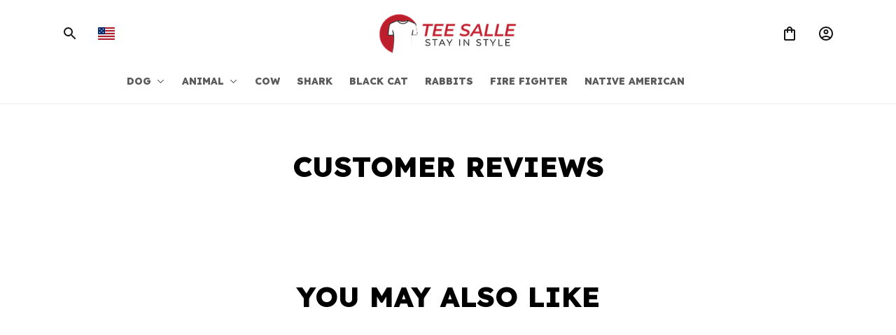

--- FILE ---
content_type: application/javascript
request_url: https://cdn.thesitebase.net/next/themes/668/668/36508/assets/PbPlbFooter.js
body_size: 1985
content:
import{_ as B,u as N,a0 as w,a1 as P,a2 as S,a3 as C,a4 as L,h as I,V as D}from"./index.js";import{I as O}from"./IconSocial.js";import x from"./GlobalSwitcher.js";/* empty css      */import"./color.js";const T={props:{settings:{type:Object,default:()=>({})},designs:{type:Object,default:()=>({})},dataVariables:{type:Object,default:()=>({})}},components:{GlobalSwitcher:x,IconSocial:O},setup(e){const{$shop:r,$theme:t,$inABTesting:o,$tracking:d,useProduct:g,useRoute:_}=N(),s=_(),{product:u}=g(),c=Vue.ref(),V=Vue.computed(()=>o("update_footer_translate_policy")),m=Vue.computed(()=>"".concat(t.value.asset,"/themes/668/assets/images/icons/")),l=a=>{if(a&&typeof a=="string")return a;const{code:i,opacity:p}=a;return i.includes("color")?"rgba(var(--".concat(i.replaceAll("_","-"),"), ").concat(p/100,")"):I(i,p)},n=Vue.computed(()=>({color_switcher:l(e.designs.color),show_globe_icon:!0,icon_size:{size:24,thickness:"medium"},width:{unit:"auto"},height:{unit:"auto"},padding:{top:4,right:8,bottom:4,left:8}})),h=Vue.computed(()=>e.settings.socials.social),f=Vue.computed(()=>e.settings.logo),b=Vue.computed(()=>r.value.platform.plusbase?w:P),v=Vue.computed(()=>V.value?S:C),y=Vue.computed(()=>r.value.platform.plusbase?"footer.store_information":"footer.contact_info"),E=()=>{(s.value.name==="product"||s.value.name==="product-with-collection")&&d.clickProductPagePolicy(u.value.id)},k=D(()=>{if(s.value.name!=="product"&&s.value.name!=="product-with-collection")return;const a=c.value.getBoundingClientRect().top,i=c.value.getBoundingClientRect().height;a+i<window.innerHeight&&d.viewProductPagePolicy(u.value.id)},300);return Vue.onMounted(()=>{window.addEventListener("scroll",k)}),Vue.onUnmounted(()=>{window.removeEventListener("scroll",k)}),{logo:f,socials:h,supportLinks:b,contactInfoLabel:y,policiesLinks:v,cdnPaymentIcon:m,paymentIcons:L,globalSwitcherDesigns:n,yearNow:Vue.computed(()=>new Date().getFullYear()),clickPolicy:E,blockPolicy:c}}},F=["data-render-block-id","data-render-block-name"],R={class:"p3 overflow-hidden block-footer"},$={class:"flex flex-column block-footer__row is-big-gap"},j={class:"flex-1 block-footer__col"},z={key:1,class:"mb-24 block-footer block-footer__logo"},K={class:"mb-4 block-footer__description"},U={key:2,class:"mb-4 block-footer__description"},A={key:0,class:"mb-4"},M={key:3,class:"mb-4 block-footer__description"},Y={key:0,class:"mb-4"},G={key:4,class:"mb-4 :hover-underline block-footer__description"},H=["href"],q={class:"mb-16 :hover-underline block-footer__description"},J=["href"],Q={class:"flex block-footer__social"},W={class:"flex-1 block-footer__col gap-16 flex flex-column"},X={class:"is-uppercase has-text-weight-bold mb-4 block-footer__heading"},Z={class:"flex-1 block-footer__col gap-16 flex flex-column"},ee={class:"flex items-center flex-column block-footer__row"},oe={class:"flex-1 block-footer__col"},te={class:"flex"},le={class:"flex-1 block-footer__col"},ne={class:"block-footer__copyright-text"},se={class:"flex-1 block-footer__col"},ce={class:"flex block-footer__payment-icons"};function ae(e,r,t,o,d,g){const _=Vue.resolveComponent("Image"),s=Vue.resolveComponent("IconSocial"),u=Vue.resolveComponent("BaseLink"),c=Vue.resolveComponent("router-link"),V=Vue.resolveComponent("global-switcher"),m=Vue.resolveComponent("SImage");return Vue.openBlock(),Vue.createElementBlock("section",{class:"block","data-render-block-id":e.$attrs.id,"data-render-block-name":e.$attrs._name},[Vue.createElementVNode("footer",R,[Vue.createElementVNode("div",$,[Vue.createElementVNode("div",j,[t.settings.show_heading_store_info?(Vue.openBlock(),Vue.createElementBlock("strong",{key:0,class:Vue.normalizeClass(["d-block mb-4 is-uppercase has-text-weight-bold block-footer__heading",o.logo?"mb-8":"mb-12"])},Vue.toDisplayString(e.$t(o.contactInfoLabel)),3)):Vue.createCommentVNode("",!0),o.logo?(Vue.openBlock(),Vue.createElementBlock("div",z,[Vue.createVNode(_,{src:o.logo,"keep-src":e.$isPreview,"no-image":e.noImage,alt:"Logo image",class:"w-100 h-100 p-0 object-cover object-center block-footer__logo-img",draggable:"false"},null,8,["src","keep-src","no-image"])])):Vue.createCommentVNode("",!0),Vue.createElementVNode("div",K,Vue.toDisplayString(t.settings.custom_text),1),t.settings.show_alternative_label?(Vue.openBlock(),Vue.createElementBlock("div",U,[t.settings.alternative_address_label?(Vue.openBlock(),Vue.createElementBlock("div",A,Vue.toDisplayString(e.$t(t.settings.alternative_address_label)),1)):Vue.createCommentVNode("",!0),Vue.createElementVNode("span",null,Vue.toDisplayString(e.$shop.address),1)])):Vue.createCommentVNode("",!0),t.settings.hide_default_address?Vue.createCommentVNode("",!0):(Vue.openBlock(),Vue.createElementBlock("div",M,[t.settings.default_address_label?(Vue.openBlock(),Vue.createElementBlock("div",Y,Vue.toDisplayString(e.$t(t.settings.default_address_label)),1)):Vue.createCommentVNode("",!0),Vue.createElementVNode("span",null,Vue.toDisplayString(e.$shop.package_addresses.address),1)])),t.settings.show_phone?(Vue.openBlock(),Vue.createElementBlock("div",G,[Vue.createElementVNode("a",{href:"tel:".concat(e.$shop.package_addresses.phone)},Vue.toDisplayString(e.$shop.package_addresses.phone),9,H)])):Vue.createCommentVNode("",!0),Vue.createElementVNode("div",q,[Vue.createElementVNode("a",{href:"mailto:".concat(e.$shop.package_addresses.email)},Vue.toDisplayString(e.$shop.package_addresses.email),9,J)]),Vue.createElementVNode("div",Q,[(Vue.openBlock(!0),Vue.createElementBlock(Vue.Fragment,null,Vue.renderList(o.socials,(l,n)=>(Vue.openBlock(),Vue.createBlock(u,{key:n,link:l.link,class:Vue.normalizeClass([{"mr-16":n<o.socials.length-1},"block-footer__social-item"]),draggable:"false"},{default:Vue.withCtx(()=>[Vue.createVNode(s,{name:l.icon},null,8,["name"])]),_:2},1032,["link","class"]))),128))])]),Vue.createElementVNode("div",W,[Vue.createElementVNode("strong",X,Vue.toDisplayString(e.$t("footer.support")),1),(Vue.openBlock(!0),Vue.createElementBlock(Vue.Fragment,null,Vue.renderList(o.supportLinks,(l,n)=>(Vue.openBlock(),Vue.createBlock(c,{key:n,to:l.path,class:"d-block :hover-underline block-footer__menu-item"},{default:Vue.withCtx(()=>[Vue.createTextVNode(Vue.toDisplayString(e.$t(l.label)),1)]),_:2},1032,["to"]))),128))]),Vue.createElementVNode("div",Z,[Vue.createElementVNode("strong",{class:"is-uppercase has-text-weight-bold mb-4 block-footer__heading",ref:"blockPolicy"},Vue.toDisplayString(e.$t("footer.policies")),513),(Vue.openBlock(!0),Vue.createElementBlock(Vue.Fragment,null,Vue.renderList(o.policiesLinks,(l,n)=>(Vue.openBlock(),Vue.createBlock(c,{key:n,to:l.path,class:"d-block :hover-underline block-footer__menu-item",onClick:o.clickPolicy},{default:Vue.withCtx(()=>[Vue.createTextVNode(Vue.toDisplayString(e.$t(l.label)),1)]),_:2},1032,["to","onClick"]))),128))])]),Vue.createElementVNode("div",{class:"my-32 block-footer__divider",style:Vue.normalizeStyle({"border-color":t.designs.color})},null,4),Vue.createElementVNode("div",ee,[Vue.createElementVNode("div",oe,[Vue.createElementVNode("div",te,[Vue.createVNode(V,{class:"p-4 px-8 block-footer__global_switcher",settings:{show:"language_currency"},designs:o.globalSwitcherDesigns,"custom-class":"p3"},null,8,["designs"])])]),Vue.createElementVNode("div",le,[Vue.createElementVNode("div",ne,[Vue.createElementVNode("span",null,"© "+Vue.toDisplayString(o.yearNow)+" "+Vue.toDisplayString(e.$name)+Vue.toDisplayString(t.settings.copyright_text?". ".concat(e.$t(t.settings.copyright_text)):""),1)])]),Vue.createElementVNode("div",se,[Vue.createElementVNode("div",ce,[(Vue.openBlock(!0),Vue.createElementBlock(Vue.Fragment,null,Vue.renderList(o.paymentIcons,(l,n)=>(Vue.openBlock(),Vue.createBlock(m,{key:n,src:"".concat(o.cdnPaymentIcon).concat(l.toLowerCase(),".svg"),width:35,keep:"",alt:""},null,8,["src"]))),128))])])])]),r[0]||(r[0]=Vue.createElementVNode("div",null,null,-1))],8,F)}const Ve=B(T,[["render",ae]]);export{Ve as default};


--- FILE ---
content_type: application/javascript
request_url: https://assets.thesitebase.net/analytics.min.js
body_size: -286
content:
const EcommercePlatform = "ShopBase";
